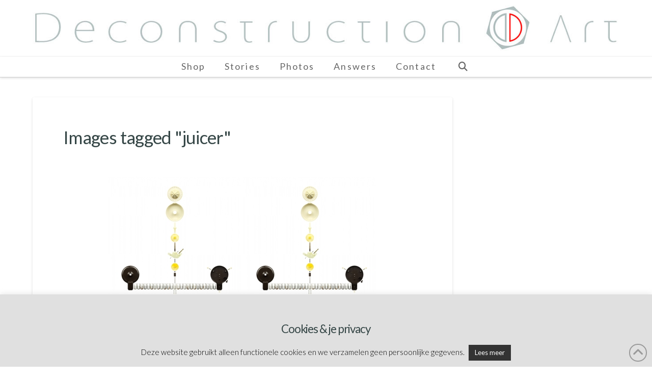

--- FILE ---
content_type: text/css
request_url: https://www.deconstructionart.com/wp-content/themes/x-child/style.css?ver=10.7.10
body_size: 1029
content:
/*

Theme Name: X &ndash; Child Theme
Theme URI: http://theme.co/x/
Author: Themeco
Author URI: http://theme.co/
Description: Make all of your modifications to X in this child theme.
Version: 1.0.0
Template: x

*/

/*No shadow in Buttons*/
.x-btn, .x-btn:hover, .button, .button:hover, [type="submit"], [type="submit"]:hover {
text-shadow: none !important;
}

/*Change opacity change when hovering Bloglist image linking to blog*/
/*(Adjust opacity number from 0 – 1. 1 As the brightest or no fade.)*/
a.entry-thumb:hover img{
opacity: 0.3;
}

/*Hide tags from Posts overview*/
.x-integrity .post .entry-footer {
  display: none;
}

/*Header responsive in IE and Firefox*/
.x-brand {
    max-width: 100%;
}

/*Remove footer from all Woocommerce pages*/
.woocommerce-page footer.x-colophon.top {
display:none;
}
/*Woocom star background color (white)*/
.woocommerce li.product .star-rating-container {
    background-color: #ffffff !important;
}

/*Woocom change star color (red)*/
.woocommerce .star-rating:before, 
.woocommerce .star-rating span:before {
    color: #fc0100 !important;
}

/*Woocom star & background colors when leaving a review*/
/* Leave Review */
.woocommerce p.stars span a {
    background-color: #ffffff !important;
    color: #b2c5c3 !important;
}
.woocommerce p.stars span a:hover:before, .woocommerce p.stars span a:focus:before, .woocommerce p.stars span a.x-active:before {
    color: #fc0100 !important;
}

/*Woocom Remove SKU, Category and Tags from Product Pages*/
.sku, .posted_in, .tagged_as, .product_meta {
	display: none !important;
}

/*Woocom ‘Proceed to Checkout’ and ‘Place Order’ buttons solid red with white letters, white with red border and black text when hovered*/
.woocommerce .cart-collaterals .checkout-button, 
.woocommerce-checkout .place-order .button, 
.shop_table [type=\\\"submit\\\"], .button.wc-backward,
.product [type=\\\"submit\\\"]:hover,input#place_order:hover {
    background-color: #fc0100;
    border-color: #fc0100;
    color: #ffffff;
}
.woocommerce .wc-proceed-to-checkout {
    margin: 50px 0 50px 0;
}

/*Hover style specific to checkout button*/
.woocommerce-cart .checkout-button:hover,
.woocommerce-checkout .place-order .button:hover{
    background-color: #ffffff !important;
    border-color: #fc0100 !important;
    color: #000000 !important;
}

/* remove blog title from single blog post*/
.single-post .entry-header {
display: none;
}

/*remove Featured Image from single posts, not from blog roll*/
.single-post .entry-featured {
     display:none;
}

/*ajax buttons styling*/
.x-child-theme-active .x-pagination a, 
.x-child-theme-active .x-pagination span {
    padding: 0.563em 1.125em 0.813em;
    font-size: 16px;
    color: auto;
    background-color: #ffffff;
    width: auto;
    height: auto;
    line-height: 1em;
    box-shadow: none;
    border: 1px solid #92a4a6;
    border-radius: 0;
}

.x-child-theme-active .x-pagination span.current {
    box-shadow: none;
}

.x-child-theme-active .x-pagination a:hover {
    color: #000000 !important;
    border: 1px solid #e50202 !important;
}

/*footer widget margins/paddings*/
.x-colophon.top {
     padding: 2% 0 2% 0 !important;
}
.x-colophon.bottom {
    padding: 0;
}
